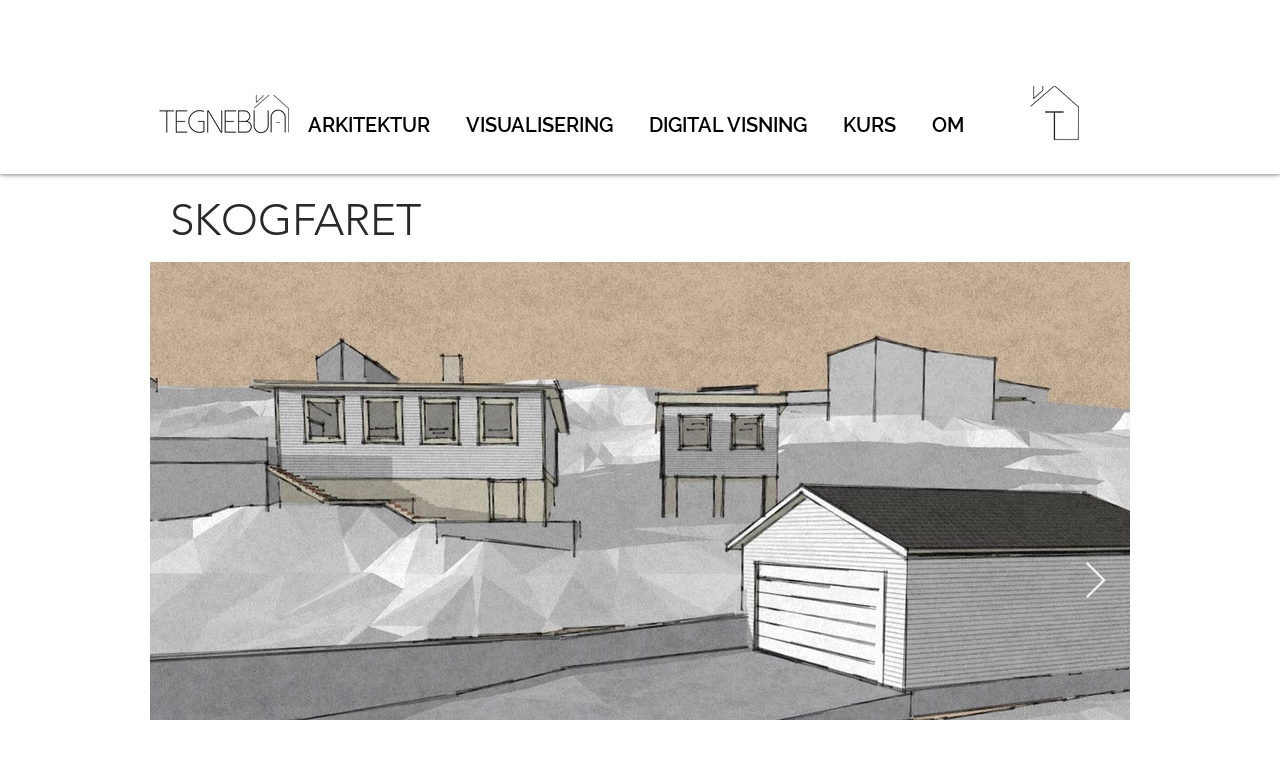

--- FILE ---
content_type: text/html; charset=utf-8
request_url: https://www.google.com/recaptcha/api2/aframe
body_size: 267
content:
<!DOCTYPE HTML><html><head><meta http-equiv="content-type" content="text/html; charset=UTF-8"></head><body><script nonce="tQ3XG99Z5eJcNr1L_m-vpw">/** Anti-fraud and anti-abuse applications only. See google.com/recaptcha */ try{var clients={'sodar':'https://pagead2.googlesyndication.com/pagead/sodar?'};window.addEventListener("message",function(a){try{if(a.source===window.parent){var b=JSON.parse(a.data);var c=clients[b['id']];if(c){var d=document.createElement('img');d.src=c+b['params']+'&rc='+(localStorage.getItem("rc::a")?sessionStorage.getItem("rc::b"):"");window.document.body.appendChild(d);sessionStorage.setItem("rc::e",parseInt(sessionStorage.getItem("rc::e")||0)+1);localStorage.setItem("rc::h",'1761953847298');}}}catch(b){}});window.parent.postMessage("_grecaptcha_ready", "*");}catch(b){}</script></body></html>